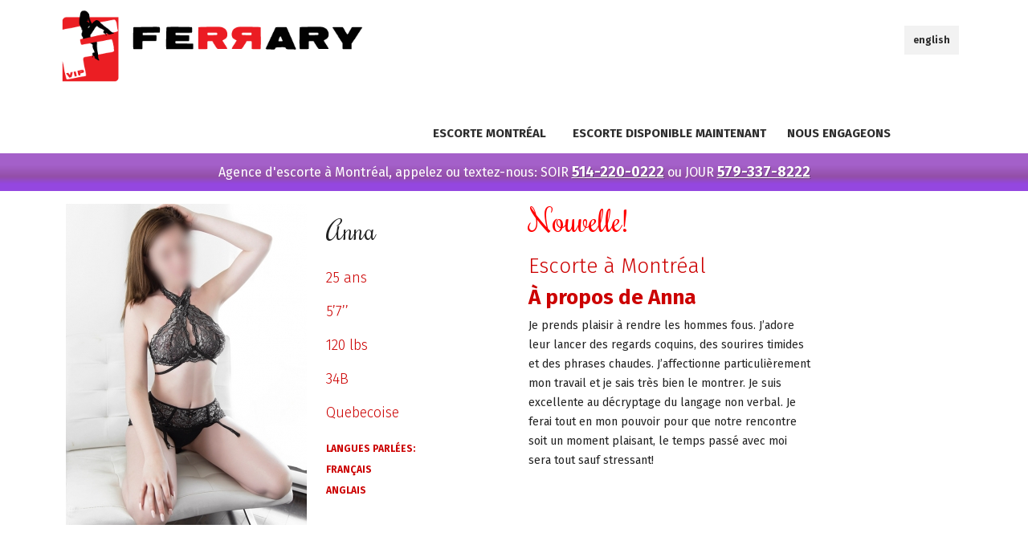

--- FILE ---
content_type: text/html; charset=UTF-8
request_url: https://www.montrealxxx.ca/fr/escorte-montreal/Anna
body_size: 5858
content:

<!doctype html>
<html lang="fr">
    <head>
        <meta charset="utf-8">
        <meta http-equiv="X-UA-Compatible" content="IE=edge,chrome=1">
        <title>Escorte Montreal Anna pour rencontre. Agence Ferrary</title>
        <meta name="description" content="Anna 25 ans 34B 5’7’’ est une escorte de Montréal disponible pour vous rencontrer! Appeler maintenant 514-220-0222">
        <meta name="viewport" content="width=device-width, initial-scale=1">

        <link rel="canonical" href="https://www.montrealxxx.ca/fr/escorte-montreal/Anna" />
        <link rel="alternate" href="https://www.montrealxxx.ca/fr/escorte-montreal/Anna" hreflang="fr-ca" />
        <link rel="alternate" href="https://www.montrealxxx.ca/en/montreal-escort/Anna" hreflang="en-ca" />
        <!--<link rel="amphtml" href="https://www.montrealxxx.ca/fr/escorte-montreal/amp/Anna">-->
        <link rel="shortcut icon" href="https://www.montrealxxx.ca/favicons/favicon.ico" type="image/x-icon" />
<link rel="apple-touch-icon" href="https://www.montrealxxx.ca/favicons/apple-touch-icon.png" />
<link rel="apple-touch-icon" sizes="57x57" href="https://www.montrealxxx.ca/favicons/apple-touch-icon-57x57.png" />
<link rel="apple-touch-icon" sizes="72x72" href="https://www.montrealxxx.ca/favicons/apple-touch-icon-72x72.png" />
<link rel="apple-touch-icon" sizes="76x76" href="https://www.montrealxxx.ca/favicons/apple-touch-icon-76x76.png" />
<link rel="apple-touch-icon" sizes="114x114" href="https://www.montrealxxx.ca/favicons/apple-touch-icon-114x114.png" />
<link rel="apple-touch-icon" sizes="120x120" href="https://www.montrealxxx.ca/favicons/apple-touch-icon-120x120.png" />
<link rel="apple-touch-icon" sizes="144x144" href="https://www.montrealxxx.ca/favicons/apple-touch-icon-144x144.png" />
<link rel="apple-touch-icon" sizes="152x152" href="https://www.montrealxxx.ca/favicons/apple-touch-icon-152x152.png" />
<link rel="apple-touch-icon" sizes="180x180" href="https://www.montrealxxx.ca/favicons/apple-touch-icon-180x180.png" />    </head>
    <body oncontextmenu="return true;">
        <div id="neige" style="position:fixed;"></div>

        <div class="header-container">
            <header class="wrapper clearfix">
                <div class="layer">
    <div class="title">
       <a href="https://www.montrealxxx.ca/index.php">
            <picture>
                <source media="(max-width: 499px)" srcset="https://www.montrealxxx.ca/images/menu-logo_no_text.jpg">
                <source media="(min-width: 500px)" srcset="https://www.montrealxxx.ca/images/ferrarylogo_en.png">
                <img src="https://www.montrealxxx.ca/images/ferrarylogo_en.png" alt="Agence d'escortes a montreal">
            </picture>
        </a>
    </div>
    <div class="mobile_bt"></div>
    <nav>
        <ul>
    <!--<li class="" style="text-align:center"><img width="150" class="" src="images/bitcoin_accepted.png" alt="pay with bitcoins" /></li>-->
    <li class="current"><a href="#">escorte montréal</a>
        <ul class="sub">
            <li><a href="https://www.montrealxxx.ca/fr/escorte-montreal/nuit.php">Escorte de nuit</a></li>
            <li><a href="https://www.montrealxxx.ca/fr/escorte-montreal/jour.php">Escorte de jour</a></li>
            <li><a target="_blank" href="https://prestigeescort.ca">Prestige Escorte</a></li>
        </ul>
    </li><li class="mobileOnly"><a target="_blank" href="https://www.prestigeescort.ca">Prestige Escort</a>
    </li><li class=""><a href="https://www.montrealxxx.ca/fr/escorte-montreal/disponible.php">Escorte disponible maintenant</a>
    </li><li class="current"><a href="https://www.montrealxxx.ca/fr/emploi/escortes-montreal.php">Nous Engageons</a>
    </li><li><a class="lang" href="../../en/montreal-escort/Anna">english</a></li>
</ul>

    </nav>
    <a class="lang" href="../../en/montreal-escort/Anna">english</a>
</div>
            </header>
        </div>

        <div class="main-container">
            <div class="main wrapper clearfix">

                <aside>
                    <div class="layer">
                        <p itemprop="brand">Agence d'escorte à Montréal, appelez ou textez-nous: SOIR <a itemprop="telephone" href="tel:514-220-0222">514-220-0222</a> ou JOUR <a itemprop="telephone" href="tel:579-337-8222">579-337-8222</a></p>
                    </div>
                </aside>
                <article itemscope itemtype="http://schema.org/Person">
                    <header class="profile_info">
                        <div class="layer">
                            <div class="colonne col-1-1">
                                <div class="inner">
                                    <img class="mainpic" src="../../photos/709/Anna01_crop.jpg?nocache=1769424600" alt="Anna escorte" />
                                </div>
                            </div><div class="colonne personnal col-1-1">
                            <h1 class="ft-handscript" itemprop="name">
                                Anna                            </h1>
                            <h2 style="color:#000; font-size:36px; margin-top:2px;">
                                                            </h2>
                            <h3>25 ans</h3>
                            <h3>5’7’’</h3>
                            <h3>120 lbs</h3>
                            <h3>34B</h3>
                            <h3 itemprop="nationality">Quebecoise</h3>
                            <h4>LANGUES PARLÉES:<br /> FRANÇAIS <br />ANGLAIS</h4>
                            </div><div class="colonne col-1-1 ninja about">
                            <span class="ft-handscript" style="display:block; line-height:40px; margin-left:24px; margin-top:16px; font-size:40px; color:red;" >Nouvelle!</span>                            <h3>Escorte à Montréal</h3>
                            <h2 class="h1">À propos de Anna</h2>
                            <p itemprop="description">Je prends plaisir à rendre les hommes fous. J’adore leur lancer des regards coquins, des sourires timides et des phrases chaudes. J’affectionne particulièrement mon travail et je sais très bien le montrer. Je suis excellente au décryptage du langage non verbal. Je ferai tout en mon pouvoir pour que notre rencontre soit un moment plaisant, le temps passé avec moi sera tout sauf stressant!</p>
                            </div>
                        </div>
                    </header>
                    <section class="girls profile_pictures ombre">
                        <div class="layer">
                                                    </div>
                        <div class="layer">
                            <h2 class="ft-handscript"><span>Plus de photos de </span>Anna</h2>
                                                                                    <img src="../../photos/709/Anna02_crop.jpg" width="300" height="400" alt="Anna escorte" />
                                                                                                                                            <img src="../../photos/709/Anna03_crop.jpg" width="300" height="400" alt="Anna escorte" />
                                                                                                                                            <img src="../../photos/709/Anna04_crop.jpg" width="300" height="400" alt="Anna escorte" />
                                                                                                            </div>
                                                <script type="application/ld+json">
                        {
                            "@context": "http://schema.org",
                                "@type": "Person",
                                    "name": "Anna",
                                    "description":"Je prends plaisir à rendre les hommes fous. J’adore leur lancer des regards coquins, des sourires timides et des phrases chaudes. J’affectionne particulièrement mon travail et je sais très bien le montrer. Je suis excellente au décryptage du langage non verbal. Je ferai tout en mon pouvoir pour que notre rencontre soit un moment plaisant, le temps passé avec moi sera tout sauf stressant!",
                                    "worksFor": "Agence d'Escorte Ferrary",
                                    "image": "https://www.montrealxxx.ca/photos/709/Anna01_crop.jpg",
                                    "telephone": "514-220-0222",
                                    "nationality": "Quebecoise",
                                    "url": "https://www.montrealxxx.ca/fr/escorte-montreal/Anna"
                        }
                        </script>
                    </section>
                    <aside>
                        <div class="layer">
                            <p>Demandez Anna le SOIR au <a itemprop="telephone" href="tel:514-220-0222">514-220-0222</a> ou le JOUR au <a itemprop="telephone" href="tel:579-337-8222">579-337-8222</a></p>
                        </div>
                    </aside>
                    <section class="girls">
                        <div class="layer">
                            <h2 class="ft-handscript"><span class="smaller">PLUS D'ACCOMPAGNATRICES</span>  à Montréal</h2>
                            <div class="girlbetter" itemscope itemtype="http://schema.org/Person">
    <div class="flexer ">
        <!--<div class="sidedesc">
            <div class="stamp"><p>FERRARY V.I.P.</p></div>
            <h3 class="ft-handscript" itemprop="name"></h3>
            <ul>
                <li> ans</li>
                <li></li>
                <li> lbs</li>
                <li></li>
            </ul>
            
                                                                    <p style="color:#FFF; margin-bottom:0px;"></p>
                                        <p style="color:#FFF; margin-bottom:0px;"></p>
                                                                            <p style="color:#FFF; margin-bottom:0px;"></p>
                                        <p style="color:#FFF; margin-bottom:0px;"></p>
                                                                                                        <p style="color:#FFF; margin-bottom:0px;"></p>
                                        <p style="color:#FFF; margin-bottom:0px;"></p>
                                                                            <p style="color:#FFF; margin-bottom:0px;"></p>
                                        <p style="color:#FFF; margin-bottom:0px;"></p>
                                                            
            <a class="goto" href=""></a>
            <a class="bt_shinny" href="javascript:void(Tawk_API.toggle())">
                                <div class="shine"></div>
            </a>
        </div>-->
        <div class="face">
            <a href="../../fr/escorte-montreal/jennifer">
                <img src="../../photos/837/jennifer05_crop.jpg?nocache=1769424600" border="0" alt="escorte montreal jennifer (4)" style="max-width:100%; width:100%; height:auto;" width="300" height="400" />
                <img class="tag_plus" src="../../images/cross.png" alt="Escorte disponible maintenant montréal" />
                                <!--<img class="tag_dispo" src="images/disponow.png" alt="" />-->
                                                <!--<img class="tag_new" src="images/nouvelle_new.png" alt="" />-->
                                                <!--<img class="icon_video" src="images/video.png" alt="" />-->
                            </a>
        </div>
        <div class="microInfo">
            <div>
                <span class="nom">jennifer</span>
            </div>
            <div>
                <span class="mens">34DDD</span>
            </div>
        </div>
    </div>
</div><div class="girlbetter" itemscope itemtype="http://schema.org/Person">
    <div class="flexer ">
        <!--<div class="sidedesc">
            <div class="stamp"><p>FERRARY V.I.P.</p></div>
            <h3 class="ft-handscript" itemprop="name"></h3>
            <ul>
                <li> ans</li>
                <li></li>
                <li> lbs</li>
                <li></li>
            </ul>
            
                                                                    <p style="color:#FFF; margin-bottom:0px;"></p>
                                        <p style="color:#FFF; margin-bottom:0px;"></p>
                                                                            <p style="color:#FFF; margin-bottom:0px;"></p>
                                        <p style="color:#FFF; margin-bottom:0px;"></p>
                                                                                                        <p style="color:#FFF; margin-bottom:0px;"></p>
                                        <p style="color:#FFF; margin-bottom:0px;"></p>
                                                                            <p style="color:#FFF; margin-bottom:0px;"></p>
                                        <p style="color:#FFF; margin-bottom:0px;"></p>
                                                            
            <a class="goto" href=""></a>
            <a class="bt_shinny" href="javascript:void(Tawk_API.toggle())">
                                <div class="shine"></div>
            </a>
        </div>-->
        <div class="face">
            <a href="../../fr/escorte-montreal/Eva">
                <img src="../../photos/1101/Eva04_crop.jpg?nocache=1769424600" border="0" alt="escorte montreal Eva (2)" style="max-width:100%; width:100%; height:auto;" width="300" height="400" />
                <img class="tag_plus" src="../../images/cross.png" alt="Escorte disponible maintenant montréal" />
                                <!--<img class="tag_dispo" src="images/disponow.png" alt="" />-->
                                                <!--<img class="tag_new" src="images/nouvelle_new.png" alt="" />-->
                                                <!--<img class="icon_video" src="images/video.png" alt="" />-->
                            </a>
        </div>
        <div class="microInfo">
            <div>
                <span class="nom">Eva</span>
            </div>
            <div>
                <span class="mens">36B</span>
            </div>
        </div>
    </div>
</div><div class="girlbetter" itemscope itemtype="http://schema.org/Person">
    <div class="flexer ">
        <!--<div class="sidedesc">
            <div class="stamp"><p>FERRARY V.I.P.</p></div>
            <h3 class="ft-handscript" itemprop="name"></h3>
            <ul>
                <li> ans</li>
                <li></li>
                <li> lbs</li>
                <li></li>
            </ul>
            
                                                                    <p style="color:#FFF; margin-bottom:0px;"></p>
                                        <p style="color:#FFF; margin-bottom:0px;"></p>
                                                                            <p style="color:#FFF; margin-bottom:0px;"></p>
                                        <p style="color:#FFF; margin-bottom:0px;"></p>
                                                                                                        <p style="color:#FFF; margin-bottom:0px;"></p>
                                        <p style="color:#FFF; margin-bottom:0px;"></p>
                                                                            <p style="color:#FFF; margin-bottom:0px;"></p>
                                        <p style="color:#FFF; margin-bottom:0px;"></p>
                                                            
            <a class="goto" href=""></a>
            <a class="bt_shinny" href="javascript:void(Tawk_API.toggle())">
                                <div class="shine"></div>
            </a>
        </div>-->
        <div class="face">
            <a href="../../fr/escorte-montreal/Tina">
                <img src="../../photos/1008/Tina 02_crop.jpg?nocache=1769424600" border="0" alt="escorte montreal Tina  (1)" style="max-width:100%; width:100%; height:auto;" width="300" height="400" />
                <img class="tag_plus" src="../../images/cross.png" alt="Escorte disponible maintenant montréal" />
                                <!--<img class="tag_dispo" src="images/disponow.png" alt="" />-->
                                                <!--<img class="tag_new" src="images/nouvelle_new.png" alt="" />-->
                                                <!--<img class="icon_video" src="images/video.png" alt="" />-->
                            </a>
        </div>
        <div class="microInfo">
            <div>
                <span class="nom">Tina </span>
            </div>
            <div>
                <span class="mens">34D</span>
            </div>
        </div>
    </div>
</div><div class="girlbetter" itemscope itemtype="http://schema.org/Person">
    <div class="flexer ">
        <!--<div class="sidedesc">
            <div class="stamp"><p>FERRARY V.I.P.</p></div>
            <h3 class="ft-handscript" itemprop="name"></h3>
            <ul>
                <li> ans</li>
                <li></li>
                <li> lbs</li>
                <li></li>
            </ul>
            
                                                                    <p style="color:#FFF; margin-bottom:0px;"></p>
                                        <p style="color:#FFF; margin-bottom:0px;"></p>
                                                                            <p style="color:#FFF; margin-bottom:0px;"></p>
                                        <p style="color:#FFF; margin-bottom:0px;"></p>
                                                                                                        <p style="color:#FFF; margin-bottom:0px;"></p>
                                        <p style="color:#FFF; margin-bottom:0px;"></p>
                                                                            <p style="color:#FFF; margin-bottom:0px;"></p>
                                        <p style="color:#FFF; margin-bottom:0px;"></p>
                                                            
            <a class="goto" href=""></a>
            <a class="bt_shinny" href="javascript:void(Tawk_API.toggle())">
                                <div class="shine"></div>
            </a>
        </div>-->
        <div class="face">
            <a href="../../fr/escorte-montreal/Christina">
                <img src="../../photos/989/Christina01_crop.jpg?nocache=1769424600" border="0" alt="escorte montreal Christina (0)" style="max-width:100%; width:100%; height:auto;" width="300" height="400" />
                <img class="tag_plus" src="../../images/cross.png" alt="Escorte disponible maintenant montréal" />
                                <!--<img class="tag_dispo" src="images/disponow.png" alt="" />-->
                                                <!--<img class="tag_new" src="images/nouvelle_new.png" alt="" />-->
                                                <!--<img class="icon_video" src="images/video.png" alt="" />-->
                            </a>
        </div>
        <div class="microInfo">
            <div>
                <span class="nom">Christina</span>
            </div>
            <div>
                <span class="mens">34C</span>
            </div>
        </div>
    </div>
</div>                        </div>
                    </section>
                    <section class="ombre">
                        <div class="layer posts">
                            <div class="inner post">
                                <h1>Escorte GFE Montréal | Tout le monde à besoin d’amour</h1>

                                <p>Une partie de <strong>l'expérience GFE</strong> consiste à établir de vraies relations. L'accompagnement fait partie des services offerts, mais les interactions sont les plus réalistes possibles.</p>

                                <p>Vous pouvez vous attendre à ce qu'une fille soit intéressée à vous connaître et prête à passer du temps à nouer des amitiés profondes et significatives. La <strong>romance sensuelle</strong> deviennent si intenses lorsque vous passez du temps à apprendre à vous connaître.</p>
                                <h2>Aussi réel que possible</h2>
                                <p>En voyant leurs yeux s'illuminer et leurs sourire avant qu'ils ne se jettent dans vos bras et vous embrassent, vous pouvez comprendre pourquoi GFE est une demande spéciale et fréquente. Les <strong>escortes GFE de Montréal</strong> sont des expertes de l'amour et aiment toujours partager avec les autres.</p>

                                <p>Laissez-les vous guider à travers différentes positions, sensations et expériences qui <strong>raviront tous vos sens</strong>. D'un doux baiser sur le côté de votre cou à un gémissement de la douce joie d’un chuchotement, vous pouvez vous attendre à être complètement absorbé et à vraiment <strong>ressentir la passion</strong> de la présence des autres.</p>
                                <h2>Remettez-vous en selle</h2>
                                <p>Vous êtes <strong>célibataire depuis longtemps</strong>? Cela fait des mois, des années ou même des décennies que vous êtes célibataire? Au fur et à mesure que nous avançons dans nos vies, nous commençons à prendre certaines choses pour acquises. Par exemple, ne vous attendez pas à revenir à un jeu de rencontres une fois que vous avez été dans une relation dévouée. Vous pouvez aussi complètement oublier comment sortir avec une nouvelle personne. C'est là qu'un <strong>service GFE</strong> peut vous aider à vous remettre en selle.</p>
                                <h2>Alors, êtes-vous prêt à vivre quelque chose de nouveau?</h2>
                                <p>Vous avez peut-être besoin d’être accompagné ce soir, nul besoin d’occasion spéciale pour profiter pleinement de la <strong>compagnie d’une de nos demoiselles</strong> pour une heure ou une soirée. Nos escortes de luxe se feront plaisir de venir vous rencontrer chez-vous. Visitez notre section <a href="https://www.montrealxxx.ca/fr/escorte-montreal/disponible.php">escortes accompagnatrice disponible maintenant.</a></p>

                                <h2>Guide du parfait gentlemen</h2>
                                <p>Si vous préparez une visite à Montréal, voici quelques endroits que vous pourriez vouloir ajouter à votre itinéraire afin de profiter pleinement de l’une de nos <strong>accompagnatrices de luxe</strong>. N'oubliez pas qu'avec les escortes d'accompagnement Ferrary à Montréal, on est jamais seul!</p>
                                <div class="colonne col-1-1">
                                    <div class="inner">
                                        <h3>Hotels</h3>
                                        <ul>
                                            <li><a target="_blank" rel="nofollow" href="http://www.fairmont.com/queen-elizabeth-montreal/">Queen Elizabeth</a></li>
                                            <li><a target="_blank" rel="nofollow" href="https://www.marriott.com/hotels/travel/yuldb-delta-hotels-montreal/">Hotel Delta</a></li>
                                            <li><a target="_blank" rel="nofollow" href="http://www.hotelvillemarie.com/fr">Best Western</a></li>
                                            <li><a target="_blank" rel="nofollow" href="http://www.wmontrealhotel.com/fr">W Montreal</a></li>
                                        </ul>
                                    </div>
                                </div><div class="colonne col-1-1">
                                <div class="inner">
                                    <h3>Clubs</h3>
                                    <ul>
                                        <li><a target="_blank" rel="nofollow" href="http://www.clublaboom.com/">Club LaBoom</a></li>
                                        <li><a target="_blank" rel="nofollow" href="http://www.leclubdix30.com/">Club Dix30</a></li>
                                        <li><a target="_blank" rel="nofollow" href="http://www.lecinq.ca/">Le Cinq</a></li>
                                        <li><a target="_blank" rel="nofollow" href="http://www.clubsmontreal.com/">Electric Avenue</a></li>
                                    </ul>
                                </div>
                                </div><div class="colonne col-1-1">
                                <div class="inner">
                                    <h3>Stripclubs</h3>
                                    <ul>
                                        <li><a target="_blank" rel="nofollow" href="http://clubsolidgold.com/">Solid Gold</a></li>
                                        <li><a target="_blank" rel="nofollow" href="http://www.kamasutramtl.com/">Kamasutra Club</a></li>
                                        <li><a target="_blank" rel="nofollow" href="https://www.facebook.com/ClubSuperContact?ref=stream">Club Super Contact</a></li>
                                        <li><a target="_blank" rel="nofollow" href="http://www.bardowntown.com/en">Club Downtown</a></li>
                                        <li><a target="_blank" rel="nofollow" href="http://chezparee.ca/fr/">Club Chez Parée</a></li>
                                    </ul>
                                </div>
                                </div>
                            </div>
                        </div>
                    </section>
                    <footer>
                        <!--    <div class="layer">
        <div class="colonne col-1-1">
            <div class="inner" id="contact">
                <h4 class=""><span>Pour plus d'informations</span> ou pour une réservation par courriel plus de 48 heures d'avance, il nous fera plaisir de vous aider.</h4>
				                <div id="dialog" class="dialog succerr">
                    <h4></h4>
                    <p></p>
                </div>
                                <form name="maller" enctype="multipart/form-data" method="post" action="#contact" lang="fr">
                    <input type="hidden" name="action" value="validate_contact" />
                    <div class="champ_simple1">NOM<br>
                        <input type="text" name="name" value="" />
                        <input class="hbot" type="text" name="firstname" id="firstname" />
                    </div>
                    <div class="champ_simple1">TÉLÉPHONE<br>
                        <input type="text" name="tel" value="" />
                    </div>
                    <div class="champ_simple1">COURRIEL<br>
                        <input type="text" name="email" value="" />
                    </div>
                    <div class="champ_simple1">MESSAGE<br>
                        <textarea name="msg"></textarea>
                    </div>
                    <div class="champ_simple1 bouton">
                        <input type="submit" value="Envoyer" class="bt" />
                    </div>
                </form>
            </div>
        </div><div class="colonne col-1-1">
            <div class="inner">
                <img class="icon" src="images/minilogo.png" width="50" height="55" alt="escorte montréal agence mini logo" />
                <h3>DES QUESTION À PROPOS DES PLUS BELLES ESCORTES DE MONTRÉAL</h3>
                <p>
                    Si vous êtes curieux ou voudriez en savoir plus au sujet des services d'escortes de Ferrary, n'hésitez pas à nous contacter. Nous serons content de vous aider à trouver la compagne parfaite parmi nos escortes à montréal. Si vous n'avez jamais sollicité le service d'escorte au par avant, appelez-nous, lisez notre section <a href="#gentlemen">Un service VIP pour des gentlemen</a> ou appelez-nous, il nous fera plaisir de vous guider et de vous. Vos questions peuvent également être faites de manière annonyme via notre <a href="#contact" onclick="javascript:void(Tawk_API.toggle())">outil de messagerie instantanée</a>.  Nous avons tout entendu dans notre industrie avec plus de 10 ans de service à la clientèle. Écrivez-nous ou contactez-nous par téléphone pour un service plus rapide. Nos escortes sont disponibles pour vous à Montréal et dans la grande <a href="https://www.montrealxxx.ca/fr/escorte-montreal/disponible.php">région de Montréal</a>, <a href="https://www.montrealxxx.ca/fr/escorte-laval.php">Laval</a>, <a href="https://www.montrealxxx.ca/fr/escorte-rive-sud.php">Rive-Sud</a> et Rive-Nord de Laval.
                </p>
            </div>
        </div>
    </div>
    <div class="layer">
    	<a href="javascript:void(Tawk_API.toggle())" style="text-decoration:none;">
        <div class="booknow">
        	<h4><span>RÉSERVEZ DÈS MAINTENANT</span> via l'application de messagerie instantanée!</h4>
        </div>
        </a>
    </div>
    <style type="text/css">
        .hbot{
            display: none;
        }
    </style>-->
                    </footer>
                </article>

            </div> <!-- #main -->
        </div> <!-- #main-container -->

        <div class="footer-container">
            <footer class="wrapper">
                <div class="layer">
    <div class="flexer">
        <div>
            <h6>Escortes dans votre région</h6>
            <ul>
                <li><a href="https://www.montrealxxx.ca/fr/escorte-montreal.php">Escorte Montréal</a></li>
                <li><a href="https://www.montrealxxx.ca/fr/escorte-laval.php">Escorte Laval</a></li>
                <li><a href="https://www.montrealxxx.ca/fr/escorte-st-jerome.php">Escorte St-Jérôme</a></li>
                <li><a href="https://www.montrealxxx.ca/fr/escorte-longueuil.php">Escorte Longueuil</a></li>
                <li><a href="https://www.montrealxxx.ca/fr/escorte-rive-sud.php">Escorte Rive-Sud</a></li>
                <li><a href="https://www.montrealxxx.ca/fr/escorte-laurentides.php">Escorte Rive-Nord et Laurentides</a></li>
            </ul>
        </div>
        <div>
            <h6>Escorte spécifique</h6>
            <ul>
                <li><a href="https://www.montrealxxx.ca/fr/escorte-montreal/blonde.php">Escorte Blonde</a></li>
                <li><a href="https://www.montrealxxx.ca/fr/escorte-montreal/brunette.php">Escorte Brunette</a></li>
                <li><a href="https://www.montrealxxx.ca/fr/escorte-montreal/gros-seins.php">Gros seins</a></li>
                <li><a href="https://www.montrealxxx.ca/fr/escorte-montreal/petite-ou-grande.php#petite">Petites escortes</a></li>
                <li><a href="https://www.montrealxxx.ca/fr/escorte-montreal/petite-ou-grande.php#grande">Grandes escortes</a></li>
            </ul>
        </div>
        <div>
            <h6>Emplois</h6>
            <ul>
                <li><a href="https://www.montrealxxx.ca/fr/emploi/escortes-montreal.php">$$$ Devenir escorte $$$</a></li>
                <li><a href="https://www.montrealxxx.ca/fr/emploi/chauffeur-descorte.php">Chauffeur d'escorte</a></li>
            </ul>
        </div>
    </div>
</div>
<div class="bt_top">
    <a href="#"></a>
</div>

<!--Start of Tawk.to Script-->
<script type="text/javascript">
    var Tawk_API=Tawk_API||{}, Tawk_LoadStart=new Date();
    (function(){
        var s1=document.createElement("script"),s0=document.getElementsByTagName("script")[0];
        s1.async=true;
        s1.src='https://embed.tawk.to/5823a8654172980c5e7ca0c8/1b17l4kiv';
        s1.charset='UTF-8';
        s1.setAttribute('crossorigin','*');
        s0.parentNode.insertBefore(s1,s0);
    })();
</script>
<!--End of Tawk.to Script-->
            </footer>
        </div>

        <link rel="stylesheet" href="https://www.montrealxxx.ca/css/colonnes.css">
        <link rel="stylesheet" href="https://www.montrealxxx.ca/css/main.css">
        <link rel="stylesheet" href="https://www.montrealxxx.ca/css/filles2.css">

        <link href='https://fonts.googleapis.com/css?family=Fira+Sans:300,400,500,700' rel='stylesheet' type='text/css'>
        <link href='https://fonts.googleapis.com/css?family=Rochester' rel='stylesheet' type='text/css'>

        <script src="https://www.montrealxxx.ca/js/jquery.js"></script>
        <script src="https://www.montrealxxx.ca/js/main.js"></script>
        <script src="https://www.montrealxxx.ca/js/ga.js"></script>
        <script type="text/javascript"> 
            $j(document).ready(function(){
                $j('video').click(function(){
                    this.paused?this.play():this.pause();
                });
            });
        </script>
    </body>
</html>


--- FILE ---
content_type: text/css
request_url: https://www.montrealxxx.ca/css/colonnes.css
body_size: 316
content:
@charset "utf-8";
/* CSS Document */

.colonne{
	display:inline-block;
	zoom:1;
	*display:inline;
	vertical-align:top;
	position:relative;
}
/* Full */ .col-1-1 {width: 100%;}
/* Halves */ .col-1-2 {width: 50%;}
/* Thirds */ .col-1-3 {width: 33.33%;}.col-2-3 {width: 66.66%;}
/* Quarters */ .col-1-4 {width: 25%;}.col-2-4 {width: 50%;}.col-3-4 {width:75%;}
/* Fifths */ .col-1-5 {width:20%;}.col-2-5 {width:40%;}.col-3-5 {width:60%;}.col-4-5 {width:80%;}
/* Sixths */ .col-1-6 {width:16.66%;}.col-2-6 {width:33.33%;}.col-3-6 {width:50%;}.col-4-6 {width:66.66%;}.col-5-6 {width:83.33%;}
/* Sevenths */ .col-1-7 {width:14.28%;}.col-2-7 {width:28.57%;}.col-3-7 {width:42.85%;}.col-4-7 {width:57.14%;}.col-5-7 {width:71.42%;}.col-6-7 {width:85.71%;}
/* Eighths */ .col-1-8 {width:12.5%;}.col-2-8 {width:25%;}.col-3-8 {width:37.5%;}.col-4-8 {width:50%;}.col-5-8 {width:62.5%;}.col-6-8 {width:75%;}.col-7-8 {width:87.5%;} 

/*Unminified Blocs*/
.ClickMe {
	display: flex;
	position: absolute;
	background-color: white;
	width: 120px;
	height: 120px;
	bottom: -3vw;
	right: -40px;
	border: red solid 3px;
	border-radius: 60px;
	justify-content: center;
	align-items: center;
	color: red;
	font-weight: 600;
	font-size: 27px;
	text-transform: uppercase;
	line-height: 20px;
}
.ClickMeDesk {
	bottom: -40px;
	left: -40px;
	width: 150px;
	height: 150px;
	border-radius: 75px;
	border: red solid 5px;
	font-size: 36px;
	line-height: 30px;
}

--- FILE ---
content_type: text/css
request_url: https://www.montrealxxx.ca/css/main.css
body_size: 5251
content:
/*! HTML5 Boilerplate v5.0 | MIT License | http://h5bp.com/ */html{color:#222;font-size:1em;line-height:1.4}body{margin:0}::-moz-selection{background:#b3d4fc;text-shadow:none}::selection{background:#b3d4fc;text-shadow:none}hr{display:block;height:1px;border:0;border-top:1px solid #ccc;margin:1em 0;padding:0}audio,canvas,iframe,img,svg,video{vertical-align:middle}fieldset{border:0;margin:0;padding:0}textarea{resize:vertical}.browserupgrade{margin:.2em 0;background:#ccc;color:#000;padding:.2em 0}body{font:16px/26px Helvetica,Helvetica Neue,Arial}aside .layer,footer .layer,header .layer,section .layer{max-width:1140px;margin:auto;position:relative;margin-left:5%;margin-right:5%}.header-container,.headerWhite-container{background:#fff}.vitrine{text-align:center}.vitrine.tight{margin-bottom:100px}.vitrine img{max-width:100%}.vitrine p{position:relative;z-index:999;color:#696969;max-width:480px;font-weight:100;margin-bottom:200px;margin-left:auto;margin-right:auto;text-align:center}.vitrine h1{color:#000;padding-left:80px;background-image:url(https://www.montrealxxx.ca/images/small_logo_escorte_montreal.png);background-repeat:no-repeat;background-position:left center;padding-top:18px;padding-bottom:18px;margin-bottom:0;max-width:420px;margin-left:auto;margin-right:auto;text-align:left}.vitrine h1 span,.vitrine span.h1{display:block;color:#000;font-size:18px;position:relative;height:0;padding-left:80px;top:16px;text-align:left;max-width:420px;margin-left:auto;margin-right:auto}picture{margin-bottom:16px;display:block}@media screen and (max-width:1480px){.vitrine p{margin-bottom:120px}}@media screen and (max-width:1230px){.vitrine p{margin-bottom:48px}}@media screen and (max-width:1060px){.vitrine p{margin-bottom:0}}.main aside{background:#a460c9;background:-moz-linear-gradient(top,#a460c9 31%,#934fa8 62%,#9447e0 81%);background:-webkit-linear-gradient(top,#a460c9 31%,#934fa8 62%,#9447e0 81%);background:linear-gradient(to bottom,#a460c9 31%,#934fa8 62%,#9447e0 81%)}footer .adds div{margin:12px;position:relative;z-index:999}.booknow{padding-bottom:100px;background-image:url(../images/fleche-rug.png);background-repeat:no-repeat;background-position:55% bottom;text-align:center}.title{color:#3a3a3a;font-size:14px;margin-top:0;padding-bottom:10px;position:relative}.title img{max-width:100%;margin-top:12px}div.bt_top{position:fixed;bottom:84px;right:-50px;opacity:0;background-color:#ccc;color:#fff;width:36px;height:36px;border-radius:9px;text-align:center;z-index:999;transition:all ease 1s}div.bt_top.on{right:10px;opacity:.8}div.bt_top a{display:block;height:100%;text-decoration:none;font-size:36px;padding-top:20px}div.bt_top:hover{opacity:1}div.bt_top a:hover{color:#fff}div.bt_top a:after{content:"\02c6"}nav{position:relative}nav ul{margin:0;padding:0;list-style-type:none}nav a{text-transform:uppercase;font-size:18px}a.lang,nav a{display:block;padding:12px 0;text-align:center;text-decoration:none;font-weight:700;color:#2d2d2d;position:relative;margin-bottom:6px;margin-top:6px;border:transparent 1px solid;background-color:rgba(0,0,0,.05)}a.lang{display:none}nav li a.lang{display:block}nav a:hover,nav a:visited{color:#2d2d2d}a.lang:hover,nav a:hover{text-decoration:none;border:red 1px solid}nav .sub{position:relative;z-index:999;height:0;display:none;transition:all .5s ease-in}nav .sub-visible{display:block;opacity:1;height:auto}nav .sub li{display:block}nav .sub li a{background-color:transparent;color:red;font-size:14px}nav .sub li a:hover{background-color:rgba(0,0,0,.05);border-color:#000}.mobile_bt{position:absolute;top:20px;right:16px;width:36px;height:36px;border-radius:7px;background-image:url(../images/mobile-bt-off.jpg);background-size:contain}.mobile_bt:hover{background-image:url(../images/mobile-bt-on.jpg)}.main{padding:0}.main article h1{font-size:2em}.main aside{color:#fff;padding:10px;position:relative;z-index:998}.main aside.animate{padding:24px}.ie7 .title{padding-top:20px}@-webkit-keyframes annonce{0%{opacity:1}25%{opacity:1}33%{opacity:0}66%{opacity:0}75%{opacity:1}100%{opacity:1}}@keyframes annonce{0%{opacity:1}25%{opacity:1}33%{opacity:0}66%{opacity:0}75%{opacity:1}100%{opacity:1}}@-webkit-keyframes newsflash{0%{opacity:1}10%{opacity:1}50%{opacity:.25}90%{opacity:1}100%{opacity:1}}@keyframes newsflash{0%{opacity:1}10%{opacity:1}50%{opacity:.25}90%{opacity:1}100%{opacity:1}}@-webkit-keyframes newsroll1{0%{left:100%}1%{left:0}49%{left:0}50%{left:-100%}100%{left:-100%}}@keyframes newsroll1{0%{left:100%}1%{left:0}49%{left:0}50%{left:-100%}100%{left:-100%}}@-webkit-keyframes newsroll2{0%{left:100%}50%{left:100%}51%{left:0}99%{left:0}100%{left:-100%}}@keyframes newsroll2{0%{left:100%}50%{left:100%}51%{left:0}99%{left:0}100%{left:-100%}}@-webkit-keyframes newsrollBg{0%{background:#ad1283}5%{background:red}49%{background:red}55%{background:#ad1283}100%{background:#ad1283}}@keyframes newsrollBg{0%{background:#cb60b3;background:-moz-linear-gradient(top,#cb60b3 0,#ad1283 100%,#de47ac 100%);background:-webkit-gradient(linear,left top,left bottom,color-stop(0,#cb60b3),color-stop(100%,#ad1283),color-stop(100%,#de47ac));background:-webkit-linear-gradient(top,#cb60b3 0,#ad1283 100%,#de47ac 100%);background:-o-linear-gradient(top,#cb60b3 0,#ad1283 100%,#de47ac 100%);background:-ms-linear-gradient(top,#cb60b3 0,#ad1283 100%,#de47ac 100%);background:linear-gradient(to bottom,#cb60b3 0,#ad1283 100%,#de47ac 100%)}5%{background:#a460c9;background:-moz-linear-gradient(top,#a460c9 31%,#934fa8 62%,#9447e0 81%);background:-webkit-linear-gradient(top,#a460c9 31%,#934fa8 62%,#9447e0 81%);background:linear-gradient(to bottom,#a460c9 31%,#934fa8 62%,#9447e0 81%)}49%{background:#a460c9;background:-moz-linear-gradient(top,#a460c9 31%,#934fa8 62%,#9447e0 81%);background:-webkit-linear-gradient(top,#a460c9 31%,#934fa8 62%,#9447e0 81%);background:linear-gradient(to bottom,#a460c9 31%,#934fa8 62%,#9447e0 81%)}55%{background:#cb60b3;background:-moz-linear-gradient(top,#cb60b3 0,#ad1283 100%,#de47ac 100%);background:-webkit-gradient(linear,left top,left bottom,color-stop(0,#cb60b3),color-stop(100%,#ad1283),color-stop(100%,#de47ac));background:-webkit-linear-gradient(top,#cb60b3 0,#ad1283 100%,#de47ac 100%);background:-o-linear-gradient(top,#cb60b3 0,#ad1283 100%,#de47ac 100%);background:-ms-linear-gradient(top,#cb60b3 0,#ad1283 100%,#de47ac 100%);background:linear-gradient(to bottom,#cb60b3 0,#ad1283 100%,#de47ac 100%)}100%{background:#cb60b3;background:-moz-linear-gradient(top,#cb60b3 0,#ad1283 100%,#de47ac 100%);background:-webkit-gradient(linear,left top,left bottom,color-stop(0,#cb60b3),color-stop(100%,#ad1283),color-stop(100%,#de47ac));background:-webkit-linear-gradient(top,#cb60b3 0,#ad1283 100%,#de47ac 100%);background:-o-linear-gradient(top,#cb60b3 0,#ad1283 100%,#de47ac 100%);background:-ms-linear-gradient(top,#cb60b3 0,#ad1283 100%,#de47ac 100%);background:linear-gradient(to bottom,#cb60b3 0,#ad1283 100%,#de47ac 100%)}}.main aside p.newsroll{position:relative;width:100%;left:100%;opacity:1;white-space:normal}.main aside p.newsroll:nth-of-type(1){-webkit-animation:newsroll1 12s infinite ease;animation:newsroll1 12s infinite ease}.main aside p.newsroll:nth-of-type(2){position:absolute;-webkit-animation:newsroll2 12s infinite ease;animation:newsroll2 12s infinite ease;top:0}.main aside.animate .layer{overflow:hidden;position:relative;min-height:26px;-webkit-animation:newsflash 3s infinite ease;animation:newsflash 3s infinite ease}.main aside.animate{-webkit-animation:newsrollBg 12s infinite ease;animation:newsrollBg 12s infinite ease}.ninja{display:none}blockquote{border-left:red 2px solid;font-style:italic;padding-left:40px;margin-left:0}ol{list-style-position:inside;padding-left:0;list-style-type:none}ol li{font-size:19px;background:-webkit-linear-gradient(#eee,#333);-webkit-background-clip:text;-webkit-text-fill-color:transparent}section .layer.services{background-image:url(../images/homepage_lover.jpg);background-repeat:no-repeat;background-position:center;background-size:cover}section#gentlemen{background-color:#000;background-image:url(../vid-src/2017/background_section_info_home_noplay.jpg);background-repeat:no-repeat;background-position:center;background-size:cover;padding-bottom:36px;padding-top:36px}section#gentlemen .layer.services{background-image:none}section#gentlemen .layer.services .col-1-1{width:100%}section#gentlemen .layer.services .inner{padding-left:30px;padding-right:30px}section#gentlemen li,section#gentlemen p{color:#fff}section .layer.services .col-1-2{width:100%;background-color:rgba(255,255,255,.33);padding-bottom:36px}section .layer.services h2{font-weight:100;line-height:30px}section .layer.services a:active,section .layer.services a:link,section .layer.services a:visited{display:block;color:#c00;font-size:16px;font-weight:700;text-transform:uppercase;text-decoration:none}section .layer.services a:hover{color:#666}section .layer.services .col-1-3 ul{padding-left:0;list-style-position:inside}section .layer.services .col-1-3 ul li:first-of-type{list-style-type:none;padding-right:30px}@media all and (max-width:760px){section .layer.services .col-1-3{width:100%}}section .posts .post img,section iframe{max-width:100%}.main article .single_post h1{color:#600;font-family:"Fira Sans",sans-serif;font-weight:700;text-transform:uppercase;font-size:40px;line-height:40px}.main article .single_post .h2-ft-handscript{font-size:48px;color:#c00;text-transform:none;font-family:Rochester,cursive;font-weight:400;margin-bottom:16px;margin-top:0}.main article .single_post .sector{margin-bottom:48px}.posts .inner.single_post .sector h3{margin-top:24px}article .post_sidebar{text-align:center}article .post_sidebar .col-1-1{margin-bottom:24px}article .posts .col-3-4{width:100%}article .posts .col-1-4{width:100%}.latest{margin-top:12px;padding:8px;width:auto;max-width:300px;margin-left:auto;margin-right:auto;text-align:left}.latest .thumb{display:inline-block;vertical-align:middle;height:80px;width:auto;overflow:hidden;border-radius:11px}.layer.dispo .latest a{background-image:none;vertical-align:middle;padding-top:8px;padding-left:40px;font-size:16px;line-height:16px;margin-bottom:8px;color:#c00;height:auto;text-align:left}.layer.dispo .latest a:hover{background-image:none;color:#666}article:last-of-type{padding-bottom:60px}a,article p,aside p,h1,h2,h3,h4,h5{font-family:"Fira Sans",sans-serif}h2{color:#c00;font-size:26px}h2 span{font-family:"Fira Sans",sans-serif;text-transform:uppercase;font-weight:700;font-size:30px;display:block;line-height:20px}h2 span.smaller{font-size:20px}h2 b{display:block}h2.ft-handscript{font-size:48px;line-height:48px}.posts h1{color:#8f0606;text-transform:uppercase;font-size:28px}h3{color:#c00;font-size:32px;line-height:32px;font-weight:100;text-align:center;margin-bottom:6px}h3 span{display:block;color:#c00;font-weight:300;text-transform:none}.layer.dispo h3 span,h3.dispo span{font-size:16px;font-weight:700;text-transform:uppercase}h4{color:#c00;font-size:24px;margin-bottom:6px}h4.question{color:#696969;font-size:20px;line-height:20px}h5{color:#a9a9a9;font-size:17px;line-height:17px;font-weight:100;text-transform:uppercase;letter-spacing:2px;margin-top:0;text-align:center}h6{color:#c00;font-size:22px;margin-bottom:6px;font-weight:100}section.grey p,section.white p{color:#696969;font-size:16px;line-height:20px}section.grey ul,section.white ul{list-style-type:none;padding-left:0}section.grey ul li,section.white ul li{color:red;font-weight:400;font-size:26px;line-height:30px}section.grey a,section.grey a:link{color:red}section.grey a:hover{color:#c00}footer h3{font-weight:100;font-size:30px;line-height:36px;margin-top:16px;color:#900}footer h4{font-size:24px;color:#ccc;margin-top:28px;margin-bottom:28px}footer h4 span{font-family:"Fira Sans",sans-serif;font-weight:700;font-size:40px;line-height:40px;text-transform:uppercase;display:block;color:#c00}footer .icon{display:block;position:relative;left:35%;margin-top:24px}article h1{margin-top:0;padding-top:36px}.ft-handscript{font-family:Rochester,cursive;font-weight:400}#contact form .champ_simple1,article form .champ_simple1{display:block;margin-bottom:12px;width:75%}#contact form input,#contact form textarea,article form input,article form textarea{width:97%;border:1px #ccc 0 solid;border-radius:8px;padding:10px;font-family:"Fira Sans",sans-serif}article form input#Age{width:150px}#contact form input[type=submit],article form input[type=button],article form input[type=submit]{padding:6px 44px;border:#666 4px solid;width:auto;border-radius:13px;color:#fff;font-size:28px;background:#ec1c24;background:-moz-linear-gradient(top,#f79c8c 5%,#f85032 18%,red 51%,#d00 71%,#e73827 100%);background:-webkit-gradient(linear,left top,left bottom,color-stop(5%,#f79c8c),color-stop(18%,#f85032),color-stop(51%,red),color-stop(71%,#d00),color-stop(100%,#e73827));background:-webkit-linear-gradient(top,#f79c8c 5%,#f85032 18%,red 51%,#d00 71%,#e73827 100%);background:-o-linear-gradient(top,#f79c8c 5%,#f85032 18%,red 51%,#d00 71%,#e73827 100%);background:-ms-linear-gradient(top,#f79c8c 5%,#f85032 18%,red 51%,#d00 71%,#e73827 100%);background:linear-gradient(to bottom,#f79c8c 5%,#f85032 18%,red 51%,#d00 71%,#e73827 100%)}aside p{margin:0;text-align:center}aside h3{margin:0 12px;font-size:17px;text-align:center}aside a{color:#fff;font-size:18px;text-transform:uppercase;font-weight:700;text-shadow:rgba(0,0,0,.3) 1px 1px}aside a:hover{text-shadow:rgba(0,0,0,.5) 3px 3px}article header{background-color:#fff}article header a.annonce{position:absolute;display:inline-block;top:10px;left:0;right:0;text-decoration:none;color:#fff;transform:all 3s ease;-webkit-animation:annonce 24s infinite ease;animation:annonce 24s infinite ease;text-shadow:rgba(0,0,0,.65) 1px 1px 3px}article header a.annonce h2{margin-bottom:8px}article header a.annonce button:hover{background-color:#fff;color:red}article header a.annonce button{color:#fff;background-color:red;padding:10px 12px;border-radius:9px;border:0;font-size:16px;font-weight:700;max-width:80%}article header a.annonce p{max-width:500px;margin-left:auto;margin-right:auto;margin-top:16px;margin-bottom:16px;line-height:18px}a.abs.job,a.abs.phone,a.phone{position:relative;z-index:998;display:inline-block;margin:auto;padding:14px 24px;border:#fff 4px solid;border-radius:13px;color:#fff;font-size:24px;line-height:24px;font-weight:100;background:#ec1c24;text-decoration:none}a.abs.job{opacity:.65;text-transform:uppercase;top:36px}a.abs.job:hover{opacity:1}a.abs.phone,a.abs2.phone{opacity:1;background:0 0;background-color:#591112;font-size:20px;border:0 transparent;padding:22px 32px;text-transform:uppercase}a.abs.phone span:first-of-type{display:block;font-size:20px;line-height:normal;padding-top:0}a.abs.phone span:last-of-type{font-size:20px}header .extras h5{display:inline-block;width:50%;text-align:left;vertical-align:top;margin:0}header .extras a{display:none;width:50%;text-align:right;vertical-align:top}section.grey{background-color:#eee;padding-top:60px;padding-bottom:60px}section.white{padding-bottom:40px}section.grey .colonne{width:100%}.blocs{display:flex;flex-direction:column}.blocs .bloc{margin:8px;border:#a9a9a9 2px solid;display:flex;flex:1;align-items:center}.blocs .bloc span{color:#c00;font-size:36px;display:block;margin-left:16px;margin-right:16px}.blocs .bloc p{color:#696969;font-size:16px;max-width:270px;padding-right:20px;line-height:18px}article.page .layer.posts{padding-top:12px;display:flex;flex-direction:column-reverse}@media only screen and (min-width:768px){article.page .layer.posts{flex-direction:row}}.layer.dispo{text-align:center;padding-top:16px;padding-bottom:20px}.layer.dispo h1{margin-top:36px;padding:0 10px;font-weight:400}.layer.dispo h3,.layer.dispo p,h3.dispo{text-align:left}.layer.dispo h3,h3.dispo{line-height:12px;font-weight:100}section.girls date{display:block;text-align:left;color:#a9a9a9;font-size:16px;line-height:20px;text-transform:uppercase;font-family:"Fira Sans",sans-serif}section.girls date span{color:red}section.girls h2{text-align:left;padding-top:48px;font-weight:100;font-size:36px;line-height:36px}section.girls .colonne a{margin:10px;display:block}section.girls .when{float:right;text-align:right;margin-top:-60px;font-size:20px;letter-spacing:2px;color:#dcdcdc;font-family:"Fira Sans",sans-serif;font-weight:100}.layer.dispo a,article .post_sidebar a.bt_shortcut{width:303px;height:44px;padding-top:44px;background-image:url(../images/button.jpg);background-repeat:no-repeat;color:#fff;font-size:20px;display:inline-block;margin-bottom:12px;text-transform:uppercase;text-decoration:none;text-align:center;font-weight:700;border-radius:19px}.layer.dispo a.bt2{background-image:url(../images/button2.jpg)}.layer.dispo a:hover,article .post_sidebar a.bt_shortcut:hover{background-image:url(../images/button_hover.jpg)}.layer.dispo a.bt2:hover{background-image:url(../images/button2_hover.jpg)}section.girls .colonne{text-align:center}section.girls{background-color:#fff;padding-top:20px;padding-bottom:40px;text-align:center}section.girls.profile_pictures{background-image:none}section.girls .floaty-brand{background-image:url(../images/icon_genuine.png);background-repeat:no-repeat;background-position:center;width:108px;height:108px;position:absolute;right:0;top:20px}section.girls .floaty-brand.fr{background-image:url(../images/profil_ahtnetique.png)}#dialog.dialog{width:auto;padding:12px;margin-bottom:10px;border-radius:12px}#dialog.dialog h4{font-size:14px;margin-bottom:2px}.dialog p{margin-top:2px}#dialog.dialog h4,.dialog p{margin-left:0;margin-top:0;padding-left:0;padding-top:0;color:#fff}.err{background-color:#fc2929}.succ{background-color:#3c0}.post_sidebar h2{font-size:26px!important}.quicknews img{max-width:100%;min-width:100%;display:block;margin-top:12px}.quicknews{box-shadow:rgba(0,0,0,.25) 0 0 16px;max-width:480px;margin-left:auto;margin-right:auto}.quicknews a{color:#600;border-left:red 4px solid;display:block;text-decoration:none;font-size:18px;text-transform:uppercase;text-align:left;padding:16px;transition:all .4s ease;margin-bottom:8px}.quicknews a:hover{border-left:red 16px solid;margin-bottom:8px}@media only screen and (max-width:767px){.post_sidebar h2:last-of-type,.quicknews{display:none}}.abs-holder{position:static;text-align:center}a.abs.phone{top:24px;margin-top:6px}a.abs2.phone{top:24px;margin-top:6px}article section .col-1-3.map{width:100%}article section .posts .post form .col-1-3,article section .posts .post form .col-1-7,article section .posts .post form .col-2-3{width:100%}article section .posts .post form .col-1-7{margin-bottom:16px}.mobileOnly{display:block}.desktopOnly{display:none}footer .flexer{flex-direction:column}footer li a,footer li a:link{color:red}footer li a:hover{color:#c00}@media only screen and (min-width:480px){.title{width:75%}h2{font-size:36px}.h2-ft-handscript,h2.ft-handscript{font-size:56px}.personnal .h2-ft-handscript,.personnal h2.ft-handscript{margin-top:32px}h2 span{display:inline}.about{display:block}.single_post h3{text-align:left}.layer.dispo h3,h3.dispo{background-image:url(../images/ornament.png);background-repeat:no-repeat;background-position:left;padding-left:56px;line-height:14px;height:55px;font-size:28px;text-align:left}section .posts .post .colonne,section.girls .colonne{width:50%}section.girls{padding-top:1px}section .posts .post{padding:30px;border-radius:0;border:#ccc 1px solid;border-top:red 4px solid;background-color:#fff;margin:24px;box-shadow:rgba(0,0,0,.25) 0 0 16px}.posts .inner.post>h3:first-of-type{margin-top:0}#contact:target{background-color:rgba(255,0,0,.5);margin-right:36px;margin-left:36px;padding:80px;transition:all ease-out 1s;border-radius:15px;text-align:left}#contact:target form .champ_simple1{transition:all ease-out 1s;width:100%}article header a.annonce p{line-height:24px}article header a.annonce h2{margin-bottom:16px}article header a.annonce button{font-size:24px;padding:10px 24px}article .post_sidebar .col-1-1{max-width:300px;width:45%;margin-bottom:24px}article section .col-1-3.map{width:100%}}@media only screen and (min-width:768px){#neige{display:block;width:100%;height:100%}canvas{width:100%!important;height:100%!important}.mobile_bt{display:none}.mobileOnly{display:none}.desktopOnly{display:block}nav{height:50px;display:block}nav a{float:left;width:auto;margin:0 1.7%;padding:12px 2%;padding-bottom:6px;margin-bottom:0;background-color:transparent;border-left:0;border-right:0;border-top:0;border-bottom:transparent 4px solid;font-size:15px}nav a:hover{border-left:0;border-right:0;border-top:0;border-bottom:red 4px solid}nav li:first-child a{margin-left:0}nav li:last-child a{margin-right:0}nav .sub li a{float:none;color:#fff;font-size:12px;margin:1px;border-bottom:transparent 2px solid;border-top:transparent 2px solid}nav .sub li a:hover{color:red;background-color:rgba(0,0,0,.25);border-bottom:rgba(0,0,0,.5) 2px solid;border-top:rgba(0,0,0,.5) 2px solid}nav .sub{position:absolute;top:50px;background-color:#333;width:320px}nav .sub.far{right:0}header a.lang{position:absolute;top:3px;right:16px;padding:4px 10px;font-size:12px;display:block}header .extras h5{margin-bottom:12px}.wrapper{margin:0 auto}aside .layer,footer .layer,header .layer,section .layer{margin-left:auto;margin-right:auto}a.abs.phone{top:24px;left:0;font-size:36px}a.abs2.phone{top:24px;left:auto;right:0;font-size:36px}.abs-holder{position:absolute;left:0;right:20px}a.abs.job{top:0}a.abs.phone span:first-of-type{display:block;font-size:20px;line-height:1px;padding-top:8px}a.abs.phone span:last-of-type{font-size:20px}.vitrine .layer:nth-of-type(2) .abs-holder{text-align:left;bottom:100%;left:20px;right:20px;z-index:998}.vitrine .layer:last-of-type .abs-holder .abs.phone,.vitrine .layer:last-of-type .abs-holder .abs2.phone{top:24px}.vitrine .layer:first-of-type .abs-holder{text-align:right}.vitrine .layer:first-of-type .abs-holder .abs.job{top:20px;right:20px}.vitrine h1{color:#fff;max-width:none}.vitrine p{color:#fff;margin-left:0;margin-right:0;text-align:left}.vitrine h1 span,.vitrine span.h1{margin-left:0}picture{margin-bottom:0;display:block}h2 b{display:inline}div.bt_top,div.bt_top.on{right:-50px;opacity:0}section.ombre{box-shadow:rgba(0,0,0,.6) 0 0 24px;position:relative;z-index:997}footer{position:relative;z-index:998;background-color:#fff}.main-container .wrapper{width:100%}footer,section{padding:0 5%}.title{float:left;width:40%}header .layer{position:relative}nav{float:right;text-align:right;margin-top:26px;margin-right:90px}nav>ul{width:100%;text-align:right}nav>ul li{margin-right:0;margin-left:auto;display:inline-block}nav>ul li a{padding-left:14px;padding-right:14px;border-bottom:transparent 4px solid;white-space:nowrap}header .extras a,header .extras h5{width:auto;margin-top:12px;text-align:right;margin-right:12px;display:inline-block}header .extras{text-align:right}header a.lang{top:26px}header li a.lang{display:none}.layer.dispo .colonne{width:50%}.layer.dispo h3,h3.dispo{background-image:none;padding-left:0;height:auto}section .layer.services{background-position:right;background-size:auto}section .layer.services .col-1-2{width:50%;background-color:rgba(255,255,255,0)}article .col-1-1{width:50%}section.grey .colonne{width:50%}article .post_sidebar .col-1-1{width:100%;margin-bottom:24px}section .posts{padding-bottom:24px}section .posts .post{background-color:transparent;border:0;box-shadow:none}section .posts .post h3{margin-top:24px}article .col-1-1:first-of-type .inner{padding-right:30px}article .col-1-1:last-of-type .inner{padding-left:30px}section.girls .colonne{width:25%}section.girls .floaty-brand{top:0}article section .posts .post .colonne{width:33%}footer .col-1-1:first-of-type{width:60%}footer .col-1-1:last-of-type{width:40%}footer .col-1-1:first-of-type .inner{padding-right:30px}footer .col-1-1:last-of-type .inner{padding-left:30px}footer{padding-top:0}footer .flexer{flex-direction:row;justify-content:space-between}#contact form .champ_simple1{width:100%}footer h3{font-size:28px}h2 span.smaller{font-size:30px}aside a{display:inline}article .posts .col-3-4{width:75%}article .posts .col-1-4{width:25%}article .post_sidebar a.bt_shortcut{max-width:100%;background-position:center}article section .col-1-3.map{width:100%}article section .posts .post form .col-2-3{width:66%}article section .posts .post form .col-1-3{width:33%}article section .posts .post form .col-1-7{width:50%}}@media only screen and (min-width:1140px){.single_post h3{text-align:left}h3 span{display:inline}.layer.dispo h3,h3.dispo{line-height:24px}.layer.dispo h3,h3.dispo{background-image:url(../images/ornament.png);background-position:left 6px;padding-left:56px;height:61px;text-align:left}.layer.dispo .colonne:last-of-type .inner{padding-left:24px;border-left:#ccc 2px dotted}.layer.dispo .colonne:first-of-type .inner{padding-left:60px}section .posts .post{padding:30px;border-radius:0;border:#ccc 1px solid;border-top:red 4px solid;background-color:#fff;margin:24px;box-shadow:rgba(0,0,0,.25) 0 0 16px}.posts .inner.post>h3:first-of-type{margin-top:0}article section .col-1-3.map{width:33%}footer .col-1-1:first-of-type{width:55%}footer .col-1-1:last-of-type{width:45%}footer .col-1-1:first-of-type .inner{padding-right:100px}footer .col-1-1:last-of-type .inner{padding-left:48px;border-left:#ccc 2px dotted}footer h3{width:60%}footer .icon{display:block;position:absolute;left:20%;top:-40px;margin-top:0}#contact form .champ_simple1{width:75%}article section .posts .post form .col-1-7{width:33%}.blocs{flex-direction:row}}.hidden{display:none!important;visibility:hidden}.visuallyhidden{border:0;clip:rect(0 0 0 0);height:1px;margin:-1px;overflow:hidden;padding:0;position:absolute;width:1px}.visuallyhidden.focusable:active,.visuallyhidden.focusable:focus{clip:auto;height:auto;margin:0;overflow:visible;position:static;width:auto}.invisible{visibility:hidden}.clearfix:after,.clearfix:before{content:" ";display:table}.clearfix:after{clear:both}@media print{*,:after,:before{background:0 0!important;color:#000!important;box-shadow:none!important;text-shadow:none!important}a,a:visited{text-decoration:underline}a[href]:after{content:" (" attr(href) ")"}abbr[title]:after{content:" (" attr(title) ")"}a[href^="#"]:after,a[href^="javascript:"]:after{content:""}blockquote,pre{border:1px solid #999;page-break-inside:avoid}thead{display:table-header-group}img,tr{page-break-inside:avoid}img{max-width:100%!important}h2,h3,p{orphans:3;widows:3}h2,h3{page-break-after:avoid}}@media screen and (max-width:499px){.vitrine h1 span,.vitrine span.h1{font-size:14px;line-height:14px;top:26px}.vitrine.tight h1,.vitrine.tight span{background:0 0;padding-left:0}section.girls .floaty-brand{font-size:24px}section.girls .floaty-brand{display:none}}

--- FILE ---
content_type: text/css
request_url: https://www.montrealxxx.ca/css/filles2.css
body_size: 1858
content:
.girl{width:100%;min-width:100%;max-width:300px;position:relative;display:inline-block;vertical-align:top;text-align:left;box-shadow:0 0 28px 3px rgba(0,0,0,.45);moz-box-shadow:0 0 16px 3px rgba(0,0,0,.45);saf-box-shadow:0 0 16px 3px rgba(0,0,0,.45);o-box-shadow:0 0 16px 3px rgba(0,0,0,.45);webkit-box-shadow:0 0 16px 3px rgba(0,0,0,.45)}.girlbetter{width:50%;display:inline-block;vertical-align:top}.post_sidebar .girlbetter{width:100%;min-width:100%}.post_sidebar .girlbetter .flexer{width:100%;max-width:300px;flex-direction:column-reverse;margin-left:auto;margin-right:auto}.post_sidebar .girlbetter .flexer .face,.post_sidebar .girlbetter .flexer .sidedesc{width:100%;margin-left:auto;margin-right:auto}.post_sidebar .girlbetter .flexer .sidedesc{padding-bottom:100px}.girlbetter.special1{display:inline-block;height:auto}.girlbetter.special1 .flexer{background-color:#ccc;position:relative;background:#f2f5f6;background:-moz-linear-gradient(top,#f2f5f6 0,#ccc 100%);background:-webkit-linear-gradient(top,#f2f5f6 0,#ccc 100%);background:linear-gradient(to bottom,#f2f5f6 0,#ccc 100%)}.girlbetter.special2 .flexer{overflow:hidden}.girlbetter.special1 .flexer img.lolipop{position:absolute;width:100%;top:auto;bottom:0;left:0;right:0;border-bottom:#b80000 6px solid}.girlbetter.special2 .flexer img.lolipop{width:auto;height:100%;min-height:100%}.girlbetter.special1 .flexer h4{position:absolute;text-align:left;top:0;left:24px;color:#c00;text-transform:uppercase;font-size:18px;max-width:250px;font-weight:400}.girlbetter.special2 .flexer h4{left:50%;color:#c00;font-size:26px;max-width:45%}.girlbetter.special1 .flexer h4 span{display:block;color:#606060;text-transform:none;font-size:15px;line-height:18px}.girlbetter.special1 .flexer .sidedesc{position:static;background:0 0;background-color:transparent}.girlbetter.special1 .flexer img.filler{max-width:100%;max-height:100%;height:inherit!important}.face{position:relative;width:100%}.girlall .face{width:25%}.sidedesc{position:relative;width:50%;background:#b80000;background:-moz-linear-gradient(top,#b80000 31%,#8f0222 62%,#720000 80%);background:-webkit-linear-gradient(top,#b80000 31%,#8f0222 62%,#720000 80%);background:linear-gradient(to bottom,#b80000 31%,#8f0222 62%,#720000 80%)}.girlall .sidedesc{width:75%}.girlall .sidedesc h3 span{display:block;font-size:100px;margin-top:44px;opacity:.8}a.bt_shinny{transition:all .25s ease;background-color:#720000;color:#fff;display:block;padding-top:6px;padding-bottom:6px;margin:12px;position:absolute;bottom:0;left:0;right:0;border:rgba(255,255,255,1) 2px solid;text-decoration:none;overflow:hidden}a.bt_shinny:hover{background-color:#b80000}a.bt_shinny .shine{transition:all 0s linear;position:absolute;top:-2px;left:-50%;background-image:url(../images/shine.png);width:58px;height:40px}a.bt_shinny:hover .shine{left:100%;transition:all .15s linear}.sidedesc h3{color:#fff;text-transform:capitalize;text-align:center;font-size:40px;margin-bottom:6px;margin-top:26px}.sidedesc .stamp{padding:4px;background-color:#720000;color:#fff;margin:6px}.sidedesc .stamp p{margin:0;font-size:11px;letter-spacing:.5em}.sidedesc ul{padding-top:8px;padding-bottom:0;padding-left:0;list-style:none;font-size:16px;margin:0;color:#fff}.sidedesc a.goto{margin-top:12px;display:inline-block;color:#ff3943;text-transform:uppercase;font-weight:700;opacity:.5;transition:all .33s linear;text-decoration:none;border-bottom:#ff3943 3px solid;margin-left:auto;margin-right:auto}.sidedesc a.goto:hover{opacity:1}.tag_dispo,.tag_new{position:absolute;left:6px}.tag_dispo{bottom:6px}.tag_new{bottom:66px}.tag_plus{position:absolute;top:12px;right:12px;max-width:16%}.icon_video{position:absolute;right:6px;bottom:6px}.flexer{display:flex;flex-direction:row;align-items:stretch;flex-wrap:wrap;margin:20px}.maingirls,.secondgirls{margin-left:-20px;margin-right:-20px}.girlall .flexer{display:flex;flex-direction:row-reverse;align-items:stretch;flex-wrap:wrap;margin:12px}.flexer span.nom{font-family:'Fira Sans',sans-serif;color:red;text-transform:uppercase;font-size:15px;line-height:15px}.flexer span.mens{font-family:'Fira Sans',sans-serif;color:#d3d3d3;font-size:15px;line-height:15px}.microInfo{display:flex;justify-content:space-between;width:100%;padding-top:12px;padding-left:16px;padding-right:16px}@media only screen and (max-width:1099px){.girlbetter.girlall{width:100%;max-width:100%}.girlall .flexer{flex-wrap:nowrap}.face{width:100%}.girlall .face{min-width:160px}.sidedesc{width:100%;max-width:300px;padding-bottom:100px}.girlall .sidedesc{width:75%;max-width:75%;padding-bottom:60px}}@media only screen and (max-width:767px){.girlbetter{width:100%}.maingirls .girlbetter{width:50%}.secondgirls .girlbetter{width:33%}.maingirls .girlbetter .flexer,.secondgirls .girlbetter .flexer{margin:8px}.maingirls,.secondgirls{margin-left:-8px;margin-right:-8px}.microInfo{flex-direction:column}section.girls .when{float:none}.girlbetter.special1{display:none}}@media only screen and (max-width:540px){.girlbetter{width:100%}.maingirls .girlbetter{width:50%}.secondgirls .girlbetter{width:33%}.girlbetter .flexer{text-align:center}.face{margin-left:auto;margin-right:auto}.sidedesc{margin-left:auto;margin-right:auto}.girlbetter.special2 .flexer h4{left:20px;right:20px;top:auto;bottom:12px;color:#c00;text-align:center;font-size:26px;max-width:95%}.girlbetter.special2 .flexer h4 span{display:none}}.girl div.desc{position:absolute;overflow:hidden;text-align:center;top:0;left:0;width:100%;height:100%;-webkit-opacity:0;-moz-opacity:0;opacity:0;-webkit-transition:all .6s ease-in-out;-moz-transition:all .6s ease-in-out;-ms-transition:all .6s ease-in-out;-o-transition:all .6s ease-in-out;transition:all .6s ease-in-out;background-color:rgba(255,255,255,.75)}.girl:hover div.desc{-webkit-opacity:1;-moz-opacity:1;opacity:1}.girl div.desc ul{padding-top:8px;padding-bottom:0;padding-left:0;list-style:none;font-size:16px;margin:0;color:#000}.girl div.desc p{padding:6px;font-size:14px;margin-bottom:0;color:red}.girl div.portrait{width:100%;min-width:100%;height:100%;max-width:300px;text-align:center;overflow:hidden}.girl img{width:100%;min-width:100%;height:auto}.name{width:100%;height:32px;position:relative;z-index:998;color:#fff;background:#ec1c24;background:-moz-linear-gradient(top,#f79c8c 5%,#f85032 18%,red 51%,#d00 71%,#e73827 100%);background:-webkit-gradient(linear,left top,left bottom,color-stop(5%,#f79c8c),color-stop(18%,#f85032),color-stop(51%,red),color-stop(71%,#d00),color-stop(100%,#e73827));background:-webkit-linear-gradient(top,#f79c8c 5%,#f85032 18%,red 51%,#d00 71%,#e73827 100%);background:-o-linear-gradient(top,#f79c8c 5%,#f85032 18%,red 51%,#d00 71%,#e73827 100%);background:-ms-linear-gradient(top,#f79c8c 5%,#f85032 18%,red 51%,#d00 71%,#e73827 100%);background:linear-gradient(to bottom,#f79c8c 5%,#f85032 18%,red 51%,#d00 71%,#e73827 100%);font-size:15px;text-align:center;padding-top:6px;text-shadow:rgba(0,0,0,.25) 1px 1px}.name span.dispoTag{opacity:0}.name.avail{background:#fceabb;background:-moz-linear-gradient(top,rgba(252,234,187,1) 0,rgba(252,205,77,1) 50%,rgba(248,181,0,1) 51%,rgba(251,223,147,1) 100%);background:-webkit-linear-gradient(top,rgba(252,234,187,1) 0,rgba(252,205,77,1) 50%,rgba(248,181,0,1) 51%,rgba(251,223,147,1) 100%);background:linear-gradient(to bottom,rgba(252,234,187,1) 0,rgba(252,205,77,1) 50%,rgba(248,181,0,1) 51%,rgba(251,223,147,1) 100%);overflow:hidden}.name .dispoTag,.name .nameTag{display:block;position:absolute;top:6px;width:100%;text-align:center}.name.avail span.dispoTag{-webkit-animation:blink1 10s ease infinite;animation:blink1 10s ease infinite}.name.avail span.nameTag{-webkit-animation:blink2 10s ease infinite;animation:blink2 10s ease infinite;color:red}@-webkit-keyframes blink1{0%{opacity:0}40%{opacity:0}45%{opacity:0}50%{opacity:1}90%{opacity:1}95%{opacity:0}}@keyframes blink1{0%{opacity:0}40%{opacity:0}45%{opacity:0}50%{opacity:1}90%{opacity:1}95%{opacity:0}}@-webkit-keyframes blink2{0%{opacity:1;left:0}40%{opacity:1;left:0}45%{opacity:0;left:400px}95%{opacity:0;left:-400px}100%{opacity:1;left:0}}@keyframes blink2{0%{opacity:1;left:0}40%{opacity:1;left:0}45%{opacity:0;left:400px}95%{opacity:0;left:-400px}100%{opacity:1;left:0}}header.profile_info{background-color:#fff;max-width:300px;margin-left:auto;margin-right:auto;position:relative;z-index:998}header.profile_info .col-1-1{width:auto}header.profile_info .colonne:first-of-type{text-align:center}header.profile_info .mainpic{margin-top:16px;margin-left:auto;margin-right:auto;max-width:100%}header.profile_info .personnal h3{margin-top:10px;margin-bottom:10px;font-weight:100}.girls.profile_pictures{text-align:center}.profile_pictures img{max-width:90%;height:auto;margin:12px auto}@media only screen and (min-width:540px){header.profile_info{max-width:none}header.profile_info .personnal{width:auto}header.profile_info .personnal h1{text-align:left;margin-right:24px}header.profile_info .personnal h3{text-align:left;font-size:18px}header.profile_info .personnal h4{text-align:left;margin-right:12px;font-size:12px}header.profile_info .inner{margin-right:16px}header.profile_info .about{margin-top:24px}header.profile_info .about h2,header.profile_info .about h3{display:inline}header.profile_info .colonne:first-of-type{text-align:left}}@media only screen and (min-width:768px){.flexer span.nom{font-size:24px;line-height:24px}.flexer span.mens{font-size:20px;line-height:20px}header.profile_info .about h3{margin:22px 24px 10px 24px}header.profile_info .about h2,header.profile_info .about p{margin:10px 24px 10px 24px}header.profile_info .about h2,header.profile_info .about h3{font-size:26px}header.profile_info .about h2,header.profile_info .about h3,header.profile_info .about p{display:block;text-align:left}header.profile_info .about p{font-size:14px;line-height:24px}header.profile_info .about{display:inline-block;margin-top:0}header.profile_info .colonne{margin-left:auto;margin-right:auto}header.profile_info .colonne .inner{padding-right:0;padding-left:12px;padding-bottom:12px}header.profile_info .colonne{width:35%}header.profile_info .colonne:first-of-type{width:336px}header.profile_info .colonne:nth-of-type(2){width:20%}}

--- FILE ---
content_type: text/javascript
request_url: https://www.montrealxxx.ca/js/ga.js
body_size: -58
content:
// JavaScript Document
	(function(b,o,i,l,e,r){b.GoogleAnalyticsObject=l;b[l]||(b[l]=
	function(){(b[l].q=b[l].q||[]).push(arguments)});b[l].l=+new Date;
	e=o.createElement(i);r=o.getElementsByTagName(i)[0];
	e.src='//www.google-analytics.com/analytics.js';
	r.parentNode.insertBefore(e,r)}(window,document,'script','ga'));
	ga('create','UA-5020937-10','auto');ga('send','pageview');

--- FILE ---
content_type: text/javascript
request_url: https://www.montrealxxx.ca/js/main.js
body_size: 117
content:
$j=jQuery.noConflict(),$j(document).ready(function(){function i(){"block"!=$j(".mobile_bt").css("display")&&$j("nav").css("display","block")}$j(".mobile_bt").click(function(){$j("nav").toggle("fast")}),$j("nav ul li").click(function(){var i=!1;$j(this).children(".sub").hasClass("sub-visible")&&(i=!0),$j(".sub-visible").removeClass("sub-visible"),i||$j(this).children(".sub").toggleClass("sub-visible")}),"block"==$j(".mobile_bt").css("display")&&$j("nav").css("display","none"),window.addEventListener("resize",function(){i()}),$j(window).scroll(function(i){var s=$j(window).scrollTop();s>420?$j(".bt_top").addClass("on"):$j(".bt_top").removeClass("on")}),$j(".bt_top").click(function(i){i.preventDefault(),$j("html, body").animate({scrollTop:0},1e3)}),iterations=1,myVideo=document.getElementById("video"),myVideo&&(myVideo.onended=function(){iterations<3?(this.currentTime=0,this.play(),iterations++):(this.currentTime=1.5,console.log("last time set"))})});

--- FILE ---
content_type: text/plain
request_url: https://www.google-analytics.com/j/collect?v=1&_v=j102&a=2059228727&t=pageview&_s=1&dl=https%3A%2F%2Fwww.montrealxxx.ca%2Ffr%2Fescorte-montreal%2FAnna&ul=en-us%40posix&dt=Escorte%20Montreal%20Anna%20pour%20rencontre.%20Agence%20Ferrary&sr=1280x720&vp=1280x720&_u=IEBAAEABAAAAACAAI~&jid=173596452&gjid=223960315&cid=141433970.1769424602&tid=UA-5020937-10&_gid=1762506153.1769424602&_r=1&_slc=1&z=1882936443
body_size: -450
content:
2,cG-70D6KM0NWE